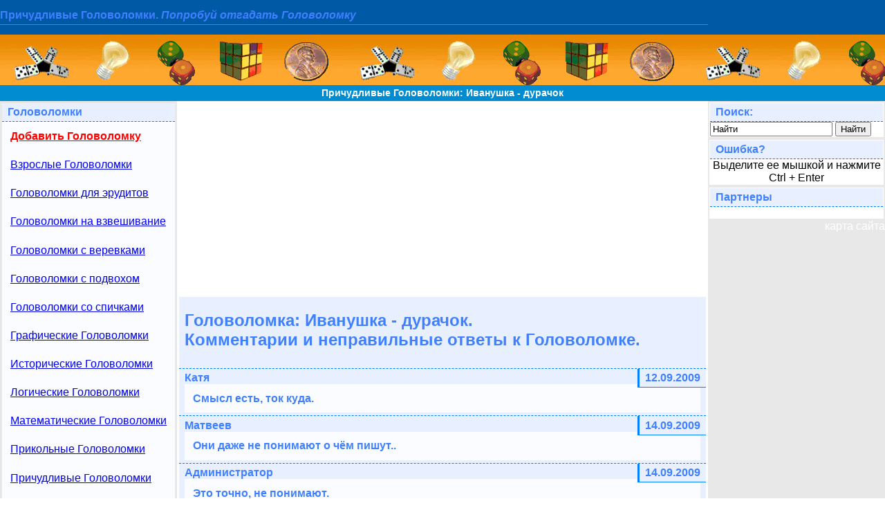

--- FILE ---
content_type: text/html; charset=windows-1251
request_url: https://mozgun.ru/otvet.php?id=387
body_size: 7352
content:
<!DOCTYPE html PUBLIC "-//W3C//DTD XHTML 1.0 Transitional//EN" "http://www.w3.org/TR/xhtml1/DTD/xhtml1-transitional.dtd">
<html xmlns="http://www.w3.org/1999/xhtml">
<head>
<meta http-equiv="Content-Type" content="text/html; charset=windows-1251" />
<meta name="description" content="Если иван вылезет из ямы, то папа умрет, а если не вылезет, то мама: что же делать Ивану?

	На сайте представлено много разных занимательных головоломок со всех стран мира. Головоломки имеют решения и ответы. Заходите, разгадывайте, наслаждайтесь и получайте удовольствие от задач

	" />
<meta name="keywords" content="Иван, дурак, шел, дорога, яма, сообщение, папа, мама, вызелет, умрет, делатЬ, вопрос, загадка

	Логические головоломки, интересные задачки, ребусы, загадки, шарады, Загадки с подсказками, Головоломки с решениями, Головоломка с ответом

	" />
<link rel="stylesheet" type="text/css" href="bluehaze.css"/>
<link rel="shortcut icon" href="favicon.ico"/>
<link rel="alternate" type="application/rss+xml" href="rss.php" title="головоломка, загадка, вопрос, задача" />
<title>Ответы на интересную Головоломку : Иванушка - дурачок.

	</title>
</head>
<body bgcolor="#E8E8E8">
<table width="100%" border="0" cellpadding="0" cellspacing="0">
  <tr>
    <td colspan="2" align="left" bgcolor="#0059A5" width="50%">
    	<font color="#FFFFFF"><h2>Причудливые Головоломки. <b><em>Попробуй отгадать Головоломку</em></b></h2>

	</font>     
    </td>
    <td colspan="1" bgcolor="#0059A5" align="right" width="50%">
	</td>    
  </tr>  	
  <tr>
    <td colspan="3" valign="middle" bgcolor="#FF9933" background="images/golovolomka.gif" height="73" align="center">
    </td>
  </tr>    
    <tr> 
      <td colspan="3" height="23" bgcolor="#018CD2" align="center">
    <b><a href="http://mozgun.ru" title="Самые лучшие головоломки  с подсказками ответами и решениями (ujkjdjkjvrb головаломки)" target="_self" style="text-decoration:none;  color:#FFFFFF; font-size:14px">Причудливые Головоломки: Иванушка - дурачок</a></b> 
      </td>
    </tr>
  <tr>
    <td width="20%" valign="top" bgcolor="#E8E8E8">
    <table width="100%" border="0" align="center">
      <tr>
        <td scope="col">
            <div class="sideBox LHS">
                      <div>Головоломки</div>
                        <a href="dobavit_golovolomky.php" target="_self" title="Добавить Головоломку"><b><font color="#FF0000">Добавить Головоломку</font></b></a>
<a href="index.php?id=17" target="_self" title="Взрослые Головоломки"> Взрослые Головоломки </a>
<a href="index.php?id=255" target="_self" title="Головоломки для эрудитов"> Головоломки для эрудитов </a>
<a href="index.php?id=3" target="_self" title="Головоломки на взвешивание"> Головоломки на взвешивание </a>
<a href="index.php?id=236" target="_self" title="Головоломки с веревками"> Головоломки с веревками </a>
<a href="index.php?id=588" target="_self" title="Головоломки с подвохом"> Головоломки с подвохом </a>
<a href="index.php?id=32" target="_self" title="Головоломки со спичками"> Головоломки со спичками </a>
<a href="index.php?id=31" target="_self" title="Графические Головоломки"> Графические Головоломки </a>
<a href="index.php?id=71" target="_self" title="Исторические Головоломки"> Исторические Головоломки </a>
<a href="index.php?id=2" target="_self" title="Логические Головоломки"> Логические Головоломки </a>
<a href="index.php?id=22" target="_self" title="Математические Головоломки"> Математические Головоломки </a>
<a href="index.php?id=354" target="_self" title="Прикольные Головоломки"> Прикольные Головоломки </a>
<a href="index.php?id=4" target="_self" title="Причудливые Головоломки"> Причудливые Головоломки </a>
<a href="index.php?id=12" target="_self" title="Словесные Головоломки"> Словесные Головоломки </a>
<a href="index.php?id=348" target="_self" title="Сложные Головоломки"> Сложные Головоломки </a>
<a href="index.php?id=38" target="_self" title="Смешные Головоломки"> Смешные Головоломки </a>
<a href="index.php?id=5" target="_self" title="Физические Головоломки"> Физические Головоломки </a>

            </div>
        </td>
      </tr>
    </table>      
		
		
    <table width="100%" border="0">
      <tr>
        <td scope="col" valign="top" align="justify">
           <div class="sideBox LHS">
            <div>Случайная Головоломка</div>
              <span>Каким образом они вычисляют эти пропорции что дождя не будет из расчета 7 к 3?... <a href="zadacha.php?id=273" title="Прочитать задание Головоломки полностью. Получить подсказку. Узнать ответ на Головоломку" target="_self">Прочитать Головоломку полностью</a></span>
            </div>
           </div>        
    	</td>
      </tr>
    </table>    

    </td>
    <td width="60%" valign="top" align="justify"><center>
        <div id="podsvetka_ssilki"> 
<script async src="//pagead2.googlesyndication.com/pagead/js/adsbygoogle.js"></script>
<!-- mozgun.ru пр сайдбар -->
<ins class="adsbygoogle"
     style="display:block"
     data-ad-client="ca-pub-6284486685629646"
     data-ad-slot="6706636216"
     data-ad-format="auto"></ins>
<script>
(adsbygoogle = window.adsbygoogle || []).push({});
</script>
  </div>  
    </center>

    <table width="100%" border="0" align="center" class="sideBox LHS">
      <tr>
       <td scope="col" valign="top" align="justify" class="otstup">
       	 <div><h1>Головоломка: Иванушка - дурачок.<BR />Комментарии и неправильные ответы к Головоломке.</h1></div>
<div style="float:right; display:block;border-left-style: solid; border-bottom-style: solid;">12.09.2009</div>
<div>Катя<br /><span>Смысл есть, ток куда.<br /></span></div>
<div style="float:right; display:block;border-left-style: solid; border-bottom-style: solid;">14.09.2009</div>
<div>Матвеев<br /><span>Они даже не понимают о чём пишут..<br /></span></div>
<div style="float:right; display:block;border-left-style: solid; border-bottom-style: solid;">14.09.2009</div>
<div>Администратор<br /><span>Это точно, не понимают.<br /></span></div>
<div style="float:right; display:block;border-left-style: solid; border-bottom-style: solid;">15.09.2009</div>
<div>Володя<br /><span>Вот как надо<br /></span></div>
<div style="float:right; display:block;border-left-style: solid; border-bottom-style: solid;">15.09.2009</div>
<div>Олег<br /><span>Вам виднее.<br /></span></div>
<div style="float:right; display:block;border-left-style: solid; border-bottom-style: solid;">15.09.2009</div>
<div>Макс<br /><span>Глобально тут вы разошлись..<br /></span></div>
<div style="float:right; display:block;border-left-style: solid; border-bottom-style: solid;">07.10.2009</div>
<div>Ирина<br /><span>Повиснуть на краю ямы...<br /></span></div>
<div style="float:right; display:block;border-left-style: solid; border-bottom-style: solid;">04.11.2009</div>
<div>а<br /><span>Нужно быть Ивану поумней.<br /></span></div>
<div style="float:right; display:block;border-left-style: solid; border-bottom-style: solid;">07.11.2009</div>
<div>Timus<br /><span>Попросить, чтобы вытащили. <br /></span></div>
<div style="float:right; display:block;border-left-style: solid; border-bottom-style: solid;">17.11.2009</div>
<div>настя<br /><span>Убить папу, а потом вылезти. Я знаю жестоко.<br /></span></div>
<div style="float:right; display:block;border-left-style: solid; border-bottom-style: solid;">17.11.2009</div>
<div>настя<br /><span>Прорыть туннель и из туннеля закопать яму.<br /></span></div>
<div style="float:right; display:block;border-left-style: solid; border-bottom-style: solid;">19.11.2009</div>
<div>Фулона<br /><span>Остаться в яме.<br /></span></div>
<div style="float:right; display:block;border-left-style: solid; border-bottom-style: solid;">24.02.2010</div>
<div>Аля<br /><span>Но он же дурак.<br /></span></div>
<div style="float:right; display:block;border-left-style: solid; border-bottom-style: solid;">27.02.2010</div>
<div>Кристина<br /><span>Уже ничего, потому что он уже вылез.<br /></span></div>
<div style="float:right; display:block;border-left-style: solid; border-bottom-style: solid;">06.03.2010</div>
<div>МакS<br /><span>Выпрыгнуть... Или Ивану вытащить Иванушку!<br /></span></div>
<div style="float:right; display:block;border-left-style: solid; border-bottom-style: solid;">10.03.2010</div>
<div>Апельсинина<br /><span>С первыми комментариями согласна=)<br /></span></div>
<div style="float:right; display:block;border-left-style: solid; border-bottom-style: solid;">24.03.2010</div>
<div>АРтурчег<br /><span>Пойти проведать маму, всё таки в условии сказано, что он уже вылез.<br /></span></div>
<div style="float:right; display:block;border-left-style: solid; border-bottom-style: solid;">26.04.2010</div>
<div>МозгаНет<br /><span>Сказано, что он поднялся. Вы когда падаете всегда на ноги приземляетесь?? я думаю, что мне поверить)) не ну правда. ЭТО БРЕД!!!! есть только 1 шанс(вероятность ноль целых одна трехмиллиардная процента). Это если со спутника наблюдают за этой ямой, и там готовы дать 2 командам инфу о родителях этого человека, чтобы они сразу подъехали к ним, ну дальше понятно.))) Так, что я бы не поверил и вылез. В крайнем случае остался.<br /></span></div>
<div style="float:right; display:block;border-left-style: solid; border-bottom-style: solid;">27.08.2010</div>
<div>бор<br /><span>Закопаться.<br /></span></div>
<div style="float:right; display:block;border-left-style: solid; border-bottom-style: solid;">11.10.2010</div>
<div>Даша<br /><span>Наверное, вылезти и пойти себе дальше.<br /></span></div>
<div style="float:right; display:block;border-left-style: solid; border-bottom-style: solid;">07.12.2010</div>
<div>психолог<br /><span>Может подождать до тех пор, пока  кто-то его вытащит.<br /></span></div>
<div style="float:right; display:block;border-left-style: solid; border-bottom-style: solid;">09.02.2011</div>
<div>Кристинка<br /><span>Какое сообщение в яме.<br /></span></div>
<div style="float:right; display:block;border-left-style: solid; border-bottom-style: solid;">10.02.2011</div>
<div>Администратор<br /><span>Кристинка, информационное сообщение.<br /></span></div>
<div style="float:right; display:block;border-left-style: solid; border-bottom-style: solid;">16.02.2011</div>
<div>Игорь<br /><span>Попросить кого-то другого его вытащить.<br /></span></div>
<div style="float:right; display:block;border-left-style: solid; border-bottom-style: solid;">06.03.2011</div>
<div>Сергей<br /><span>Вылез - он дурак, читать не умеет. А об его переживаниях и говорить нечего.<br /></span></div>
<div style="float:right; display:block;border-left-style: solid; border-bottom-style: solid;">28.03.2011</div>
<div>345<br /><span>Ивану нужно проснуться.<br /></span></div>
<div style="float:right; display:block;border-left-style: solid; border-bottom-style: solid;">25.11.2011</div>
<div>victory-trg<br /><span>Скорей всего ждать когда его вытащат! Вроде не сам вылез, и в яме не остался.<br /></span></div>
<div style="float:right; display:block;border-left-style: solid; border-bottom-style: solid;">13.12.2011</div>
<div>дианка<br /><span>Серый волк упал, а Иван успел отряхнутся от шерсти, и по-быстрому прочитал снизу надпись. Объяснение:их было двое, а надпись для одного и Иван вылез раньше волка.<br /></span></div>
<div style="float:right; display:block;border-left-style: solid; border-bottom-style: solid;">24.05.2012</div>
<div>Ирина<br /><span>Не надо Иванушке - Дурачку в эти глупые надписи верить. )))<br /></span></div>
<div style="float:right; display:block;border-left-style: solid; border-bottom-style: solid;">31.12.2012</div>
<div>Индира<br /><span>Тупо... Вот почему герой этой головоломки Иван-Дурак? Любой умный человек не поверит в этот бред.<br /></span></div>
<div style="float:right; display:block;border-left-style: solid; border-bottom-style: solid;">11.09.2013</div>
<div>Елена<br /><span>Не обращать внимания на всякие глупые надписи.<br /></span></div>
<script language="JavaScript">
    // Function is called when we need to calculate MD5.
function showContactTimer () {
	var loader = document.getElementById('loadBar');
	loader.style.display = 'block';
	var loader = document.getElementById('ans');
	loader.style.display = 'block';	
//	sentTimer = setTimeout("hideContactTimer()",3000);
	}
function hideContactTimer () {
	var loader = document.getElementById('loadBar');
	// Hide the load bar alas! Done Loading
	loader.style.display = "none";
	// Now Hijack the form elements
}	
function comments_md5(id_value) {
	showContactTimer();
	comment_user=document.getElementById('comment_user').value;
	emaill=document.getElementById('email').value;
	comment_txt=document.getElementById('comment_txt').value;
	if ((comment_user=='')||(comment_txt=='')||(comment_user=='Ваше имя')||(comment_txt=='Ваш вариант ответа на головоломку (правильные ответы не публикуются)')){
		document.getElementById("ans").innerHTML = '<font color="red">Не заполнено поле Ваше имя или Ваш вариант ответа</font>';	
		hideContactTimer();	
		}
	else {
	    JsHttpRequest.query(
	            'comments/md5_backend.php?id='+id_value, // backend
	            {
	                //данные
					'comment_user':  comment_user,
					'comment_txt': comment_txt,
					'emaill': emaill,
	                'str': id_value  
	            },
	            // Функция вызывается, когда получен ответ. 
	            function(result, errors) {
	                // Write errors to the debug div.
	                //document.getElementById("debug").innerHTML = errors; 
	                // Запись ответа.
	                if (result) {
	                    document.getElementById("ans").innerHTML = result["str"] ;	
						hideContactTimer();		
	                	}
	
	            },
	            false  // do not disable caching
	        );
		}
    }
</script>

		<div id="ans" style="display:none">		</div>
		<div id="loadBar" align="center" style="display:none">		
			<strong>Отправка данных...</strong>	<br />
			<img src="comments/img/loading.gif" alt="Загрузка..." title="Отправка данных" />
		</div>	
		<div>
		<form action="comments/your_answer.php?id=387" method="post" name="form1" id="form1" target="_self" onclick="return false;">
		<table align="center" width="100%" cols="2">
			<tr>
				<td align="right">Имя:</td> 
                <td align="left"><input type="text" name="user_name" id="comment_user" size="32" value="Ваше имя" onFocus="if(this.value=='Ваше имя')this.value='';" /></td>
            </tr>
			<tr>
				<td align="right">
					E-mail (не обязательно):<br />
					<small>Используется для уведомления о правильности ответа.</small>
				</td>
                <td align="left">
			   <input type="text" name="email" id="email" size="32" value="Ваш email" onFocus="if(this.value=='Ваш email')this.value='';" /></td>
            </tr>
			<tr>
			  <td align="left" colspan="2">            
				Ваш вариант ответа:
				<br />
				<textarea name="text_otveta" cols="35" rows="5" id="comment_txt" onFocus="if(this.value=='Ваш вариант ответа на Головоломку (правильные ответы и ответы без подробного объяснения не публикуются)')this.value='';" style="width:100%; height:100px" >Ваш вариант ответа на Головоломку (правильные ответы и ответы без подробного объяснения не публикуются)</textarea>
				</td>
			</tr>
			<tr>
				<td align="right" colspan="2">
				<input type="submit" value="Отправить" onclick="javascript: comments_md5(387); return false;"/></td>
			</tr>
		  </table>
		  <input type="hidden" name="MM_insert" value="form1" />
		</form>			</div>
			
<a href="otvet.php?id=387" title="Ваши комментарии и неправильные ответы к Головоломке" target="_blank"> Комментарии и неправильные ответы на Головоломку</a><a href="podskazka.php?id=387&podskazka=1&nomerPodskazki=1" title="Первая подсказка к Головоломке" target="_blank"> Получить первую подсказку на Головоломку</a>

			<a href="podskazka.php?id=387&podskazka=4&nomerPodskazki=2" title="Узнать ответ к Головоломке" target="_blank"> Узнать ответ на Головоломку</a> <br />
       </td>
      </tr>
   	</table>	
    <table width="100%" border="0" align="center" class="sideBox LHS">
      <tr>
       <td scope="col" valign="top" align="justify" class="otstup">	   
	   
<script async src="//pagead2.googlesyndication.com/pagead/js/adsbygoogle.js"></script>
<ins class="adsbygoogle"
     style="display:block"
     data-ad-format="autorelaxed"
     data-ad-client="ca-pub-6284486685629646"
     data-ad-slot="5154557416"></ins>
<script>
     (adsbygoogle = window.adsbygoogle || []).push({});
</script>

       </td>
      </tr>
   	</table>
<br />

      <table width="95%" border="0" align="center">
      <tr>
       <td scope="col" valign="top" align="center" width="100%">
       		<h1>Три лучших Головоломки</h1>
            <div class="sideBox LHS">
            <div width="100%"><strong>Первая лучшая Головоломка</strong></div>
                  <span><b><a href="zadacha.php?id=400" title="Головоломка: Загадка Эйнштейна. Головоломку загадать и решить. Для Головоломки получить подсказку и ответ." target="_self"> Загадка Эйнштейна</a> (Рейтинг: 4.53064516)</b><br />Это действительно старая загадка. Хотя, думаю что есть такие читатели, которые увидят ее впервые. Сам Эйнштейн говорил, что всего лишь два процента людей могут решить эту загадку в уме, а девяносто во...</span>
            </div>
           </div>  
           <div class="sideBox LHS">
            <div><strong>Вторая лучшая Головоломка</strong></div>
                  <span><b><a href="zadacha.php?id=412" title="Головоломка: Английские тинейджеры. Головоломку загадать и решить. Для Головоломки получить подсказку и ответ." target="_self"> Английские тинейджеры</a> (Рейтинг: 4.46875)</b><br />Мозгун поехал в Великобританию для обмена опытом. Однажды за чашечкой кофе один из представителей английской "флоры и фауны" в разговоре с Мозгуном произнес следующее:
-У английских тинейджеров - отл...</span>
            </div>
           </div>  

           <div class="sideBox LHS">
            <div><strong>Третья лучшая Головоломка</strong></div>
                  <span><b><a href="zadacha.php?id=159" title="Головоломка: Курица и яйцо. Головоломку загадать и решить. Для Головоломки получить подсказку и ответ." target="_self"> Курица и яйцо</a> (Рейтинг: 4.35)</b><br />Что появилось раньше курица или яйцо? Оказывается есть один разумный ответ......</span>
            </div>
           </div>      				
       </td>
      </tr>
     </table>    
   </div>  
     <br /> 

	 <center>  

<!-- mozgun.ru пр сайдбар -->
<ins class="adsbygoogle"
     style="display:block"
     data-ad-client="ca-pub-6284486685629646"
     data-ad-slot="6706636216"
     data-ad-format="auto"></ins>
<script>
(adsbygoogle = window.adsbygoogle || []).push({});
</script>
   </center>
  
    </td>
    <td width="20%" valign="top" bgcolor="#E8E8E8">
    <table width="100%" border="0">
      <tr>
       <td scope="col" valign="top" align="justify" bgcolor="#FFFFFF">
    <form action="search.php" method="get" name="forma_poiska" target="_blank">
         <div class="sideBox LHS">
            <div>Поиск:</div>
            <input name="search" type="text" width="100%" align="middle" value="Найти" onFocus="if(this.value=='Найти')this.value='';"/>
            <input name="finder" type="submit" value="Найти" />
        </div>
    </form>
           </td>
      </tr>
     </table>   
	  
		<table width="100%" border="0">
		  <tr>
			<td class="sideBox LHS" bgcolor="white">
            <div>Ошибка?</div>
				<center>Выделите ее мышкой и нажмите Ctrl + Enter</center>
			</td>
		  </tr>
		</table>			
	

        <div align="center">               
              <noindex><nofollow>
<!-- Yandex.RTB R-A-265288-1 -->
<div id="yandex_rtb_R-A-265288-1"></div>
<script type="text/javascript">
    (function(w, d, n, s, t) {
        w[n] = w[n] || [];
        w[n].push(function() {
            Ya.Context.AdvManager.render({
                blockId: "R-A-265288-1",
                renderTo: "yandex_rtb_R-A-265288-1",
                async: true
            });
        });
        t = d.getElementsByTagName("script")[0];
        s = d.createElement("script");
        s.type = "text/javascript";
        s.src = "//an.yandex.ru/system/context.js";
        s.async = true;
        t.parentNode.insertBefore(s, t);
    })(this, this.document, "yandexContextAsyncCallbacks");
</script>
<!--table width="100%" border="0">
          <tr>
            <td align="left" bgcolor="white" class="sideBox LHS">

<!-- mozgun.ru пр сайдбар -->
<!--ins class="adsbygoogle"
     style="display:block"
     data-ad-client="ca-pub-6284486685629646"
     data-ad-slot="6706636216"
     data-ad-format="auto"></ins>
<script>
(adsbygoogle = window.adsbygoogle || []).push({});
</script>


 		     </td>
          </tr>
         </table-->
</nofollow></noindex>
<table width="100%" border="0">

          <tr>

            <td align="left" bgcolor="white" class="sideBox LHS">

			<div>Партнеры</div>

			<p><script type="text/javascript">
<!--
var _acic={dataProvider:10};(function(){var e=document.createElement("script");e.type="text/javascript";e.async=true;e.src="https://www.acint.net/aci.js";var t=document.getElementsByTagName("script")[0];t.parentNode.insertBefore(e,t)})()
//-->
</script></p>

			</td>

          </tr>

         </table>  
		</div>

      <div align="right"><a  href="karta_saita.html" title="карта сайта" target="_blank" style="text-decoration:none;  color:#FFFFFF">карта сайта</a></div>

	  </td>
  </tr> 
  </table>
  <table width="100%" cellpadding="0" cellspacing="0">
    <tr>
    <td colspan="3" bgcolor="#018CD2" height="20" align="center">
    <h4><a href="http://mozgun.ru" title="Занимательные головоломки  с подсказками, загадки с ответами, задачи с решениями. шарады, логические загадки про (головаломки ujkjdjkjvrb)" target="_blank" style="text-decoration:none;  color:#FFFFFF">

	Прикольные Головоломки.	Головоломки с интересными ответами

	</a></h4>
    </td>
   </tr>
  <tr>
    <td colspan="3" valign="middle" bgcolor="#FF9933" background="images/golovolomka.gif" height="73" align="center"></td>
  </tr>    
 	<tr>
    <td colspan="1" bgcolor="#0059A5" align="left" width="50%">
    </td>     
    <td colspan="2" align="right" bgcolor="#0059A5" width="50%">
    	<font color="#FFFFFF"><h2>Причудливые Головоломки. <b><em>Попробуй отгадать Головоломку</em></b></h2>

	</font><a href="/admin/" target="_self">адм</a>     
    </td>
 </tr>
 </table>
<script src="library/ajax/JsHttpRequest/JsHttpRequest.js" type="text/javascript"></script>
<script src="library/ajax/error_in_text.js" type="text/javascript"></script> 
<div id="hiddenBlock" class="block" background-color:#FFF; border:1px solid #000;padding:10px;">
<b id="loadBar1" align="center" style="display:none">		
<strong>Отправка данных...</strong>	<br />
<img src="comments/img/loading.gif" alt="Загрузка..." title="Отправка данных" />
</b>
<form action="index.php" method="post" name="dsaf" target="_self">
<table width="100%" height="150" align="center" cellspacing="1" cellpadding="1" border="0">
  <tr>
    <td><div id="secsess"></div></td>
  </tr>
  <tr>
    <td><strong>Выделенная ошибка:</strong></td>
  </tr>
  <tr>
    <td align="center">   	
        <input name="txt_for_replace" id="txt_for_replace" type="text" value="" style="width:99%" />
        <input name="comments_from" id="comments_from" type="hidden" value="" /> 
     </td>
  </tr>
  <tr>
    <td><strong>Ваши комментарии (если необходимы)</strong></td>
  </tr>
  <tr>
    <td align="center">    
        <input name="comment_users"  id="comment_users" type="text" value="" style="width:99%" />
    </td>
  </tr>
  <tr>
    <td align="right" valign="bottom">    
		<input name="sdlkfj" type="button" value="Закрыть" onclick="close_all();" />	
        <input name="sdlkfj" type="submit" value="Отправить" onclick="javascript: send_data(); return false;" />
    </td>
  </tr>  
</table>
</form>
</div>
<!-- Yandex.Metrika counter -->
<script type="text/javascript">
    (function (d, w, c) {
        (w[c] = w[c] || []).push(function() {
            try {
                w.yaCounter32304824 = new Ya.Metrika({
                    id:32304824,
                    clickmap:true,
                    trackLinks:true,
                    accurateTrackBounce:true,
                    webvisor:true
                });
            } catch(e) { }
        });

        var n = d.getElementsByTagName("script")[0],
            s = d.createElement("script"),
            f = function () { n.parentNode.insertBefore(s, n); };
        s.type = "text/javascript";
        s.async = true;
        s.src = "https://mc.yandex.ru/metrika/watch.js";

        if (w.opera == "[object Opera]") {
            d.addEventListener("DOMContentLoaded", f, false);
        } else { f(); }
    })(document, window, "yandex_metrika_callbacks");
</script>
<noscript><div><img src="https://mc.yandex.ru/watch/32304824" style="position:absolute; left:-9999px;" alt="" /></div></noscript>
<!-- /Yandex.Metrika counter -->
<!--LiveInternet counter--><script type="text/javascript"><!--
document.write("<img src='//counter.yadro.ru/hit?t44.6;r"+
escape(document.referrer)+((typeof(screen)=="undefined")?"":
";s"+screen.width+"*"+screen.height+"*"+(screen.colorDepth?
screen.colorDepth:screen.pixelDepth))+";u"+escape(document.URL)+
";"+Math.random()+
"' alt='' title='LiveInternet' "+
"border='0' width='1' height='1'>")
//--></script><!--/LiveInternet-->
</body>
</html>

--- FILE ---
content_type: text/html; charset=utf-8
request_url: https://www.google.com/recaptcha/api2/aframe
body_size: 267
content:
<!DOCTYPE HTML><html><head><meta http-equiv="content-type" content="text/html; charset=UTF-8"></head><body><script nonce="ftgURIiojK4mrPYziWvklw">/** Anti-fraud and anti-abuse applications only. See google.com/recaptcha */ try{var clients={'sodar':'https://pagead2.googlesyndication.com/pagead/sodar?'};window.addEventListener("message",function(a){try{if(a.source===window.parent){var b=JSON.parse(a.data);var c=clients[b['id']];if(c){var d=document.createElement('img');d.src=c+b['params']+'&rc='+(localStorage.getItem("rc::a")?sessionStorage.getItem("rc::b"):"");window.document.body.appendChild(d);sessionStorage.setItem("rc::e",parseInt(sessionStorage.getItem("rc::e")||0)+1);localStorage.setItem("rc::h",'1768910239259');}}}catch(b){}});window.parent.postMessage("_grecaptcha_ready", "*");}catch(b){}</script></body></html>

--- FILE ---
content_type: text/css
request_url: https://mozgun.ru/bluehaze.css
body_size: 1409
content:
For IE & Mozilla-based browsers: */
.LHS {
	margin-left: 0mm;
	float: none;
	clear: left;
}
/* For Mozilla-based (CSS2-fully complaint) browsers only: */
[class~="LHS"] {
  margin-left: 0mm;
  float: none;
}
/* ###### Body Text ###### */
body {
  background-color: white;
  color: black;
  font-family: verdana, tahoma, helvetica, arial, sans-serif;
  font-size: 100%;
  margin: 0;
  background-repeat: no-repeat;
  background-attachment: scroll;
}
h1, h2, h3 {
  /*font-family: "trebuchet ms", tahoma, sans-serif;*/
}
h1 {
  font-weight: bold;
  font-size: 150%;
  border-bottom-style: solid;
  border-bottom-width: 1px;
  padding-bottom: 0.5ex;
}
.otstup h1 {
  font-weight: bold;
  font-size: 150%;
  border-bottom-style: solid;
  border-bottom-width: 0px;
  padding-bottom: 0.5ex;
}
.lhs h2{
  font-weight: bold;
  font-size: 120%;
  border-bottom-style: solid;
  border-bottom-width: 0px;
  padding-bottom: 0.5ex;
}
h2 {
  font-weight: bold;
  font-size: 100%;
  border-bottom-style: solid;
  border-bottom-width: 1px;
  padding-bottom: 0.5ex;
}
img {
  border: none;
}
.otstup p {
text-indent: 1.5em;	
}
/* ###### Side Box ###### */
.sideBox {
	width: 100%;
	margin-top: 0mm;
	border-top-width: 0px;
	border-right-width: 0;
	border-bottom-width: 0px;
	border-left-width: 0;
	border-top-style: solid;
	border-right-style: none;
	border-bottom-style: solid;
	border-left-style: none;
	float: none;
font-family: arial, helvetica, sans-serif,tahoma, verdana;
}
.sideBox div {
  font-weight: bold;
  border-bottom-style: dashed;
  border-bottom-width: 1px;
  padding: 0.5ex 0.5em 0.5ex 0.5em;
}
.sideBox a, .sideBox a:hover, .sideBox span {
  line-height: 1.25em;
  display: block;
  padding: 1.25ex 0.5em 1.25ex 0.75em;
font-family: arial, helvetica, sans-serif,tahoma, verdana;
}
a.inline, a.inline:hover{
  /*line-height: 1.25em;*/
  display:  inline;
  padding: 0;
font-family: arial, helvetica, sans-serif,tahoma, verdana;
}
.otstup p a, .otstup p a:hover{
  padding: 0;
font-family: arial, helvetica, sans-serif,tahoma, verdana;
}

/*************/
h1, h2, h3, q, #header div, #header div *, #footer *, .headerTitle, .sideBox div, .topOfPage
{ /* Text Color: */  color: #4080ff; }
h1, q,  #header, .sideBox, .sideBox div
{ /* Border Color: */  border-color: #0080ff; }
#header, .sideBox div,  .sideBox a:hover, .sideBox .thisPage
{ /* Background Color (darker): */  background-color: #e8f0ff; }
q, .sideBox a, .sideBox span
{ /* Background Color (lighter): */  background-color: #fafcff; }
/* ###### Special Colors ###### */
acronym {
  color: blue;
  border-bottom-color: blue;
}
#bodyText a {
  color: #4080ff;
  border-bottom-color: #4080ff;
}
#footer {
  background-color: #f2f6ff;
}

/* ###### General Color Scheme ###### */

h1, h2, h3, q, #header div, #header div *, #footer *, .headerTitle, .sideBox div, .topOfPage
{ /* Text Color: */  color: #4080ff; }

h1, q,  #header, .sideBox, .sideBox div
{ /* Border Color: */  border-color: #0080ff; }

#header, .sideBox div, .sideBox a:hover, .sideBox .thisPage
{ /* Background Color (darker): */  background-color: #e8f0ff; }

q, .sideBox a, .sideBox span
{ /* Background Color (lighter): */  background-color: #fafcff; }


/* ###### Special Colors ###### */

acronym {
  color: blue;
  border-bottom-color: blue;
}

#bodyText a {
  color: #4080ff;
  border-bottom-color: #4080ff;
}

#footer {
  background-color: #f2f6ff;
}
.block {
   position:fixed;  
   overflow:auto;
   width: 400px;  
   height: 200px; 
   left: 50%;  
   top: 50%;  
   margin-left:-200px;  
   margin-top:-100px;  
   background:#C0DCC0;
   display:none;
}
/*голосовалка*/
#vk_sharer, #fb_sharer, #tw_sharer, #ml_sharer{
    height: 40px;
}

#vk_sharer a{
    background: url("/images/button_vk.png") no-repeat scroll 0 0 transparent;
    color: #ffffff;
    display: block;
    float: left;
    font-family: "lucida grande",tahoma,verdana,arial,sans-serif;
    font-size: 10px;
    height: 21px;
    line-height: 21px;
    padding-left: 5px;
	padding-bottom:5px;
    text-decoration: none !important;
    width: 85px;
	text-align: left;
	margin:0 0 5px 15px;
}
#fb_sharer a{
    background: url("/images/button_fb.png") no-repeat scroll 0 0 transparent;
    color: #FFFFFF;
    display: block;
    float: left;
    font-family: "lucida grande",tahoma,verdana,arial,sans-serif;
    font-size: 10px;
    height: 21px;
    line-height: 21px;
    padding-left: 21px;
    text-align: left;
    text-decoration: none !important;
    width: 85px;
	margin:0 0 0 15px;
}
#tw_sharer a{
    background: url("/images/button_tw.png") no-repeat scroll 0 0 transparent;
    color: #000000;
    display: block;
    float: left;
    font-family: "lucida grande",tahoma,verdana,arial,sans-serif;
    font-size: 10px;
    height: 21px;
    line-height: 21px;
    padding-left: 21px;
    text-align: left;
    text-decoration: none !important;
    width: 85px;
	margin:0 0 0 15px;
}
#ml_sharer a{
    background: url("/images/button_ml.png") no-repeat scroll 0 0 transparent;
    color: #ffffff;
    display: block;
    float: left;
    font-family: "lucida grande",tahoma,verdana,arial,sans-serif;
    font-size: 10px;
    height: 21px;
    line-height: 21px;
    padding-left: 21px;
    text-align: left;
    text-decoration: none !important;
    width: 85px;
	margin:0 0 0 15px;
}
.sideBox span.golos {
  display:inline;
  padding:0;
  margin:0;
}

#socseti_vk{
	display:block;
	width:80px;
	height:32px;
	background:url(socknopki/vkontakte_button.jpg);
	float:left;
	margin-right:15px;
	}	
#socseti_fb{
	display:block;
	width:80px;
	height:32px;
	background:url(socknopki/facebook_button.jpg);	
	float:left;
	margin-right:15px;
	}	
#socseti_tw{
	display:block;
	width:80px;
	height:32px;
	background:url(socknopki/twitter_button.jpg);
	float:left;	
	margin-right:15px;	
	}	
#socseti_ok{
	display:block;
	width:80px;
	height:32px;
	background:url(socknopki/odnoklassiniki_button.jpg);
	float:left;
	margin-right:15px;		
	}	
#socseti_mr{
	display:block;
	width:80px;
	height:32px;
	background:url(socknopki/mailru_button.jpg);
	float:left;	
	margin-right:15px;	
	}